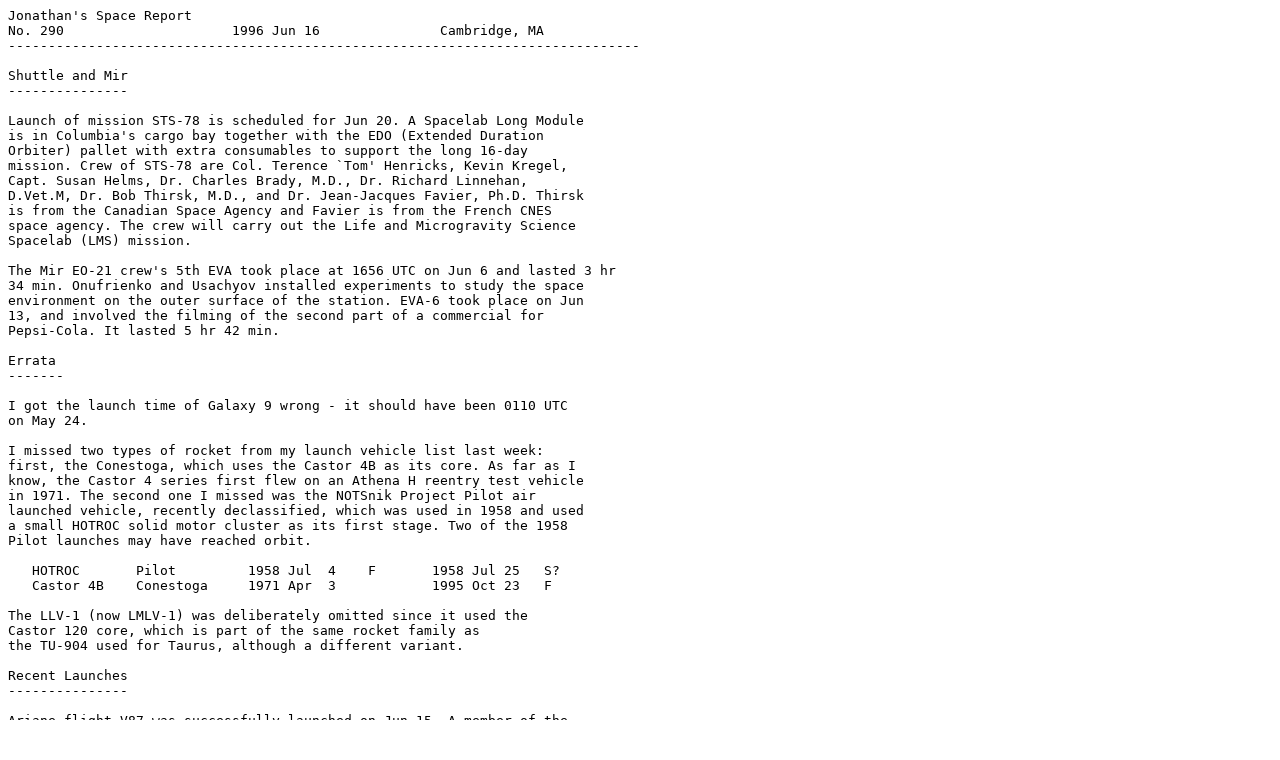

--- FILE ---
content_type: text/plain; charset=utf-8
request_url: https://www.planet4589.org/space/jsr/back/news.290.txt
body_size: 7484
content:
Jonathan's Space Report
No. 290                     1996 Jun 16               Cambridge, MA
-------------------------------------------------------------------------------

Shuttle and Mir
---------------

Launch of mission STS-78 is scheduled for Jun 20. A Spacelab Long Module
is in Columbia's cargo bay together with the EDO (Extended Duration
Orbiter) pallet with extra consumables to support the long 16-day
mission. Crew of STS-78 are Col. Terence `Tom' Henricks, Kevin Kregel,
Capt. Susan Helms, Dr. Charles Brady, M.D., Dr. Richard Linnehan,
D.Vet.M, Dr. Bob Thirsk, M.D., and Dr. Jean-Jacques Favier, Ph.D. Thirsk
is from the Canadian Space Agency and Favier is from the French CNES
space agency. The crew will carry out the Life and Microgravity Science
Spacelab (LMS) mission.

The Mir EO-21 crew's 5th EVA took place at 1656 UTC on Jun 6 and lasted 3 hr
34 min. Onufrienko and Usachyov installed experiments to study the space
environment on the outer surface of the station. EVA-6 took place on Jun
13, and involved the filming of the second part of a commercial for
Pepsi-Cola. It lasted 5 hr 42 min.

Errata
-------

I got the launch time of Galaxy 9 wrong - it should have been 0110 UTC
on May 24.

I missed two types of rocket from my launch vehicle list last week:
first, the Conestoga, which uses the Castor 4B as its core. As far as I
know, the Castor 4 series first flew on an Athena H reentry test vehicle
in 1971. The second one I missed was the NOTSnik Project Pilot air
launched vehicle, recently declassified, which was used in 1958 and used
a small HOTROC solid motor cluster as its first stage. Two of the 1958
Pilot launches may have reached orbit.

   HOTROC       Pilot         1958 Jul  4    F       1958 Jul 25   S?   
   Castor 4B    Conestoga     1971 Apr  3            1995 Oct 23   F

The LLV-1 (now LMLV-1) was deliberately omitted since it used the
Castor 120 core, which is part of the same rocket family as
the TU-904 used for Taurus, although a different variant.

Recent Launches
---------------

Ariane flight V87 was successfully launched on Jun 15. A member of the
original Ariane family, the Ariane 44P model rocket placed its H-10-III
third stage and the Intelsat 709 comsat in geostationary transfer orbit.
The success is good news for Arianespace after the failure of the first
Ariane 5 launch.

Intelsat 709 is an Intelsat VIIA satellite using the Space Systems/Loral
FS-1300 bus. The satellite has a mass of 1473 kg dry, or 3420 kg
including all its propellant. It has 26 C-band and 10 Ku-band
transponders and will be stationed at 18 deg W over the Atlantic to
provide transatlantic telephone, TV and data relay for the International
Telecommunications Satellite Organization.

Here are more details of the Ariane 5 flight from ESA:
1233:59 UTC: Vulcain main engine ignition
1234:06 UTC: EAP ignition, liftoff
1234:36 UTC: Altitude 3.5 km
1234:36 UTC: EAP solid booster nozzles swivel to limit
             Vulcain main engine swivels to limit
             Ariane 5 tilts sharply
1234:38 UTC: EPC structural failure
1234:38 UTC: Onboard destruct system fired 

ESA says: "The direction of inquiry is tending towards the launcher's
electrical and software system". The on board computer incorrectly
decided that the vehicle was off course and commanded a sharp
turn, which then did in fact send Ariane off course. An automatic
on board destruct system fired once the vehicle started to disintegrate.

The Clipper Graham (DC-XA) made its second flight at 1615 UTC on Jun 7.
The 62-second flight was successful. A third flight one day later
was also successful and proved the rapid turnaround concept.

Gorizont No. 44L, launched on May 25, is now on station at 53 degrees East.

Table of Recent Launches
------------------------
Date UT       Name            Launch Vehicle  Site            Mission    INTL.
                                                                           DES.

Apr  3 2301   Inmarsat III F1  Atlas IIA      Canaveral LC36A194z Comsat      20A
Apr  8 2309   Astra 1F         Proton-K/DM3   Baykonur LC81   Comsat      21A
Apr 20 2236   M-SAT 1          Ariane 42P     Kourou ELA2     Comsat      22A
Apr 23 1148   Priroda          Proton-K       Baykonur LC81   Spaceship   23A
Apr 24 1227   MSX              Delta 7920     Vandenberg SLC2W Mil.tech.  24A 
Apr 24 1303   Kosmos-2332      Kosmos-3M      Plesetsk        Radar cal   25A
Apr 24 2337   USA-118          Titan 401      Canaveral LC41  Sigint      26A
Apr 30 0431   BeppoSAX         Atlas I        Canaveral LC36B Astronomy   27A
May  5 0704   Progress M-31    Soyuz-U        Baykonur LC1    Cargo       28A
May 12 2132   USA-119          Titan 403?     Vandenberg SLC4E Recon?     29A
              USA-120?                                                    29B?
              USA-121?                                                    29C?
              USA-122                                                     29D
May 14 0855   Kometa           Soyuz-U        Baykonur LC31   Recon       FTO
May 16 0156   Palapa C2   )    Ariane 44L     Kourou ELA2     Comsat      30A
              AMOS        )                                   Comsat      30B
May 17 0244   MSTI-3           Pegasus        L-1011,Pacific  Technology  31A
May 19 1030   Endeavour        Shuttle        Kennedy LC39B   Spaceship   32A
May 20 1129   Spartan 207                                     Technology  32B
              IAE                                             Technology  32C
May 22 0918   PAMS STU                                        Technology  32D
May 24 0110   Galaxy 9         Delta 7925     Canaveral LC17B Comsat      33A
May 25 0210?  Gorizont         Proton-K/DM2   Baykonur        Comsat      34A
Jun  4 1234   Cluster F1  )    Ariane 5       Kourou ELA3     Science     FTO
              Cluster F2  )
              Cluster F3  )
              Cluster F4  )
Jun 15 0655   Intelsat 709     Ariane 44P     Kourou ELA2     Comsat     


Payloads no longer in orbit
--------------------------

May 13        Kosmos-2293          Reentered
May 22        IAE                  Reentered
May 29        Endeavour/Spartan    Landed at KSC

Current Shuttle Processing Status
____________________________________________

Orbiters               Location   Mission    Launch Due
                                           
OV-102 Columbia        LC39B         STS-78  Jun 20
OV-103 Discovery       Palmdale      OMDP
OV-104 Atlantis        OPF Bay 1     STS-79  Jul 31
OV-105 Endeavour       OPF Bay 3     STS-77  
                                          
ML/SRB/ET/OV stacks                       
                  
ML1/                    
ML2/RSRM-54             VAB Bay 1      STS-79
ML3/RSRM-55/ET-79/OV102 LC39B          STS-78

.-------------------------------------------------------------------------.
|  Jonathan McDowell                 |  phone : (617) 495-7176            |
|  Harvard-Smithsonian Center for    |                                    |
|   Astrophysics                     |                                    |
|  60 Garden St, MS6                 |                                    |
|  Cambridge MA 02138                |  inter : jcm@urania.harvard.edu    |
|  USA                               |          jmcdowell@cfa.harvard.edu |
|                                                                         |
| JSR: http://hea-www.harvard.edu/QEDT/jcm/space/jsr/jsr.html             |
|      ftp://sao-ftp.harvard.edu/pub/jcm/space/news/news.*                |
'-------------------------------------------------------------------------'

